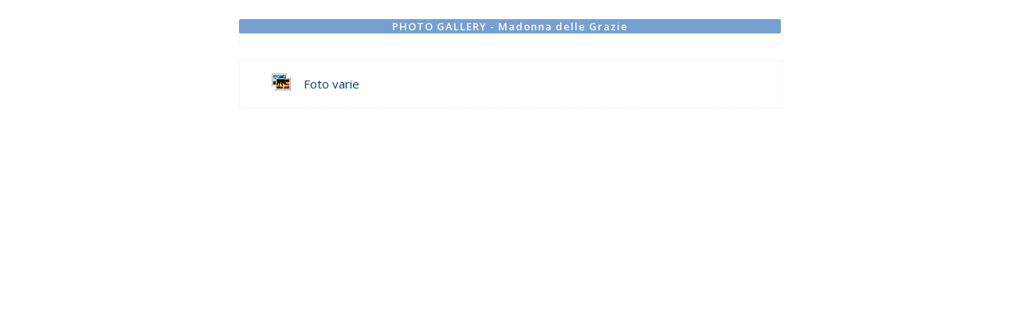

--- FILE ---
content_type: text/html
request_url: https://www.aviglianonline.eu/photo_gallery_categorie_open.asp?idto=6&desc_cat=Madonna%20delle%20Grazie
body_size: 5770
content:


<!DOCTYPE html PUBLIC "-//W3C//DTD XHTML 1.0 Transitional//EN" "http://www.w3.org/TR/xhtml1/DTD/xhtml1-transitional.dtd">
<html xmlns="http://www.w3.org/1999/xhtml" xmlns:fb="http://www.facebook.com/2008/fbml">
<head>

<link href="css/css_aviglianonline.css" rel="stylesheet" type="text/css" />

<title>Aviglianonline | Il portale della Nazione Aviglianese</title>
<meta name='viewport' content='width=device-width, initial-scale=1.0'>
<meta http-equiv='Content-Type' content='text/html; charset=UTF-8' />
<meta http-equiv='Content-style-type' content='text/css'  />
<meta name='description' content='Avigliano, basilicata, notizie in tempo reale, whatsapp, instagram, eventi avigliano, quotidiani la nuova del sud, ipcam  avigliano p.zza gianturco a portata di click!'  />
<meta name='keywords' content='avigliano, avigliano on line, whatsapp, defunti, news, quotidiani, rubriche, nuova del sud, ricette, quadri plastici avigliano, quadri plastici,estate aviglianese, aviglianesi, lourdes, unilourdes, uni lourdes' />
<meta name='author' content='Cantalupo Domenico, domecantal[AT]gmail[DOT]com' />
<meta name='copyright' content='aviglianonline.eu' />
<meta name='language' content='it' />
<meta name='google-adsense-account' content='ca-pub-6174843805231435'>
<meta name='robots' content='all' />
<link rel='shortcut icon'  href='images/icone/favicon_aviglianonline.ico'>
<link href='https://fonts.googleapis.com/css?family=Open+Sans:400,600' rel='stylesheet' type='text/css'>
<link rel='stylesheet' type='text/css' href='css/css_aviglianonline.css?ver=2101857' />
<link rel='stylesheet' type='text/css' href='css/carosello_singola_immagine.css' />
<link rel='stylesheet' type='text/css' href='css/prettyPhoto.css' />
<link rel='stylesheet' href='https://cdnjs.cloudflare.com/ajax/libs/fancybox/3.1.20/jquery.fancybox.css' >
<script src='https://cdnjs.cloudflare.com/ajax/libs/jquery/3.7.1/jquery.min.js' ></script>
<script src='https://cdnjs.cloudflare.com/ajax/libs/jquery-migrate/3.4.1/jquery-migrate.js'></script>
<script type='text/javascript' src='highslide/highslide-full.js'></script>
<script type='text/javascript' src='highslide/highslide.config.js' charset='utf-8'></script>
<link rel='stylesheet' type='text/css' href='highslide/highslide.css' />
<!--[if lt IE 7]>
<link rel='stylesheet' type='text/css' href='highslide/highslide-ie6.css' />
<![endif]-->
<script type='text/javascript' src='js/jquery.jcarousel.min.js'></script>
<script type='text/javascript' src='js/carosello_vetrina.js'></script>
<script type='text/javascript' src='js/jquery.vticker-min_news.js'></script>
<script type='text/javascript' src='js/jquery.elevatezoom.js'></script>
<script type='text/javascript' src='js/jQuery.tree.js'></script>
<script src='js/js_aviglianonline.js' type='text/javascript'></script>
<script src='js/jquery.easytabs.js' type='text/javascript'></script>
<script src='js/jquery.prettyPhoto.js' type='text/javascript'></script>
<script type='text/javascript' src='https://cdnjs.cloudflare.com/ajax/libs/fancybox/3.1.20/jquery.fancybox.js'></script>
<script src='js/init_ready_aviglianonline.js' type='text/javascript'></script>
<script src='js/custom.js' type='text/javascript'></script>
<script type='text/javascript' src='https://maps.googleapis.com/maps/api/js?v=3&key=AIzaSyCr6D3S8kfkp8s9NFKUOmrrj5RGulCzlA0&libraries=places'></script> 
<script data-ad-client='ca-pub-5583340109188758' async src='https://pagead2.googlesyndication.com/pagead/js/adsbygoogle.js'></script> 
<script type='text/javascript'>
hs.graphicsDir = 'highslide/graphics/';
hs.align = 'center';
hs.transitions = ['expand', 'crossfade'];
hs.outlineType = 'rounded-white';
hs.preserveContent = false;
hs.fadeInOut = true;
hs.dimmingOpacity = 0.75;
hs.useControls = false;
function submitToHighslide(form) {
    var anchor;
    for (var i = 0; i < form.elements.length; i++) {
    	if (form.elements[i].type == 'submit') {
			anchor = form.elements[i];
			break;
		}
	}
	hs.overrides.push('onAfterExpand');
	hs.htmlExpand(anchor, {
		objectType: 'iframe',
		src: 'about:blank',
		width: 350,
		height: 200,
		//objectHeight: 565,
		onAfterExpand: function(expander) {
			form.target = expander.iframe.name;
			form.submit();
		}
	});
	return false;
}
</script>
 <!-- Google tag (gtag.js) --> 
 <script async src='https://www.googletagmanager.com/gtag/js?id=G-H9Z72R5263'></script> 
 <script> 
   window.dataLayer = window.dataLayer || []; 
   function gtag(){dataLayer.push(arguments);} 
   gtag('js', new Date()); 
   gtag('config', 'G-H9Z72R5263'); 
 </script> 


</head>
<body style=" background-color:#FFF;"> 

<div id="clear"></div>
<!-- end header -->

<div id="clear"></div>
<!-- start page -->
<div id="page" style="width:680px;">
	<!-- start content -->
    <div id="content" style="width:680px;">
	<div id="container_page_left" style="float:left; border-right:0px solid #FF6633;">
		<div id="container_box_page_total" style="background-color:#FFF; padding:0px;">
            <div id='testata_box'><h1  style="max-width:680px;">PHOTO GALLERY - Madonna delle Grazie</h1></div>
			</div>
			<div id="container_box_page_total" style="background-color:#FFF; padding:0px;">
			<ul >			


					<li style='background:url(images/photo_gallery/sub_folder_pictures.png)no-repeat; padding:5px; padding-left:20px;margin-top:10px; list-style-image:inherit; list-style-type:none;'>
					<a style='margin-left:20px;color:#0A3E72;'  onclick="hs.close();" href='photo_gallery.asp?idto=17&desc_cat=Madonna delle Grazie' target="_parent">Foto varie</a>
					</li>					


		</ul>
      	</div>
            
      <div id="clear"></div>

            
   </div>
    </div>



    
	<div id="clear"></div>
    
</div>
<!-- end page -->
<!-- start footer --><!-- end footer -->


</body>
</html>


--- FILE ---
content_type: text/html; charset=utf-8
request_url: https://www.google.com/recaptcha/api2/aframe
body_size: 257
content:
<!DOCTYPE HTML><html><head><meta http-equiv="content-type" content="text/html; charset=UTF-8"></head><body><script nonce="b5ae73Dum3RHD4rqjMesxQ">/** Anti-fraud and anti-abuse applications only. See google.com/recaptcha */ try{var clients={'sodar':'https://pagead2.googlesyndication.com/pagead/sodar?'};window.addEventListener("message",function(a){try{if(a.source===window.parent){var b=JSON.parse(a.data);var c=clients[b['id']];if(c){var d=document.createElement('img');d.src=c+b['params']+'&rc='+(localStorage.getItem("rc::a")?sessionStorage.getItem("rc::b"):"");window.document.body.appendChild(d);sessionStorage.setItem("rc::e",parseInt(sessionStorage.getItem("rc::e")||0)+1);localStorage.setItem("rc::h",'1769014132443');}}}catch(b){}});window.parent.postMessage("_grecaptcha_ready", "*");}catch(b){}</script></body></html>

--- FILE ---
content_type: text/css
request_url: https://www.aviglianonline.eu/css/css_aviglianonline.css?ver=2101857
body_size: 5719
content:
@font-face {
  font-family: "Open Sans";
  font-style: normal;
  font-weight: 400;
}

/*@font-face {
  font-family: "Raleway";
  font-style: normal;
  font-weight: 400;
  }*/

body {
	margin: 0;
	padding: 0;
	/*background-color: white;*/
	background-color: #184170;
	font-size: 15px;
	line-height: 1.3em;
	/*font-family: Arial, Helvetica, sans-serif;*/
	font-family: 'Open Sans', sans-serif;
	/*font-family: 'Raleway', sans-serif;*/
	text-align: justify;
	color: black;
		
	/*background-image: url(../images/sfondo_natale/christmas_2.jpg);
	background-attachment: fixed;
	background-position: 0px 100%;
	background-repeat: repeat-x;*/
}

.body_pagine_popup {
	background: none;
	margin: 0;
	padding: 0;
	font-size: 15px;
	font-family: Arial, Helvetica, sans-serif;
	text-align: justify;
	color: black;
}

#clear { clear: both } 

h1, h2, h3 {
	margin: 0;
	/*text-transform: lowercase;*/
	font-weight: normal;
	color: #FFFFFF;
}

h1 {
	letter-spacing: -1px;
	font-size: 32px;
}

h2 {
	font-size: 23px;
}

/*p, ul, ol {
	margin: 0 0 2em 0;
	text-align: justify;
	line-height: 26px;
}*/

a {
	/*color: #2483A6;*/
	color: #b70613;
	text-decoration: none;
}

a:hover, a:active {
	text-decoration: underline;
	color: #b70613;
}

a:visited {
	color: #b70613;
}

.label_slider{text-decoration: none; font-size:15px; color:#b70613; }
a.label_slider:hover{text-decoration: underline; font-size:15px; color:#b70613;}


img {
	border: none;
}

img.left {
	float: left;
	margin-right: 15px;
}

img.right {
	float: right;
	margin-left: 15px;
}

/* Form */

form {
	margin: 0;
	padding: 0;
}

fieldset {
	margin: 0;
	padding: 0;
	border: none;
}

legend {
	display: none;
}



#wrapper {
	margin: 0;
	padding: 0;
}

/* Header */

#header{
	width: 1080px;
	margin: 0 auto;
	height: 150px;
	border: 10px #FFFFFF solid;
	margin-bottom: 10px;
	margin-top: 10px;
	background-color: white;
	margin-left: auto;
	margin-right: auto;	
}

#header_down{
	margin-left: auto;
	margin-right: auto;
	width: 1080px;
	margin: 0 auto;
	height: 50px;
	border: 10px #FFFFFF solid;
	margin-top: 10px;
	background-color: white;
}


#header_menu {
	width: 1080px;
	margin: 0 auto;
	height: 30px;
	border: 10px #FFFFFF solid;
	background-color: white;
}

#header_banner_dx{

	float:right; 
	width:630px; 
	height:150px; 
	background-color:#FFFFFF;
}

#banner_468{
	float:right;
	/*margin-top:20px;*/
	padding-right: 20px;
}
/** LOGO */

.slider_logo_top {list-style:none;display:block; position: relative;margin: 0 0 0 0; padding: 0 0 0 0}


#slider_logo_no_slider {
	width: 550px;
	height: 130px;
	margin: 0 auto;
	background:url(images/logo_testata.png) no-repeat;
	margin-left: auto;
	margin-right:auto;
}

/* Page */

#page {
	width: 1080px;
	margin: 0 auto;
	background: #FFFFFF;
	border: 10px #FFFFFF solid;
	/*border-radius: 5px;*/
	/*border-right-color: #a52a2a;
	border-right-style: dashed;*/

}

.image_border{
	border: 1px solid #184170;
	padding: 5px;
}
.image_border_grigio{
	border: 1px solid #add8e6;
	padding: 5px;
}

/* Content */

#content {
	float: left;
	width: 700px;
}

/* Post */

.post {
	padding: 0px 20px;
	margin-bottom: 20px;
}

.post .title {
	margin-bottom: 20px;
	padding-bottom: 5px;
}

.post h1 {
	width: 520px;
	padding: 0px 0 0 0px;
	background: url(images/img08.jpg) no-repeat left top;
	font-size: 24px;
	color: #28313A; 
}

.post h2 {
	width: 520px;
	padding: 0px 0 0 0px;
	font-size: 22px;
	color: #28313A; 
}

.post .entry {
}

.post .meta {
	padding: 15px 15px 30px 0px;
	font-size: 10px;
}

.post .meta p {
	margin: 0;
	padding-top: 15px;
	line-height: normal;
	color: #28313A; 
}

.post .meta .byline {
	float: left;
}

.post .meta .links {
	float: right;
}

.post .meta .more {
	padding: 0 20px 0 18px;
}

.post .meta .comments {
	padding-left: 22px;
}

.post .meta b {
	display: none;
}


/* Sidebar */

#sidebar {
	float: right;
	width: 350px;
	margin: 0;
	padding: 0;
	padding-right: 10px;
	
}

#sidebar ul {
	margin: 0;
	padding: 0;
	list-style: none;
}

#sidebar li {
	margin-bottom: 10px;
}

#sidebar li ul {
}

#sidebar li li {
	margin: 0;
}

#sidebar h2 {
	width: 250px;
	padding: 8px 0 0 0px;
	margin-bottom: 10px;
	background: url(images/img07.jpg) no-repeat left top;
	font-size: 20px;
	color: #28313A; 
}

/* Footer */
#footer-wrap {
}

#footer {
	/* width: 1080px; */
	width: 100%;
	margin: 10 auto;
	background: #184170;
	border: 0px #FFFFFF solid;
	color: white;
	/*font-weight: bold;*/
}
#footer_menu {
	width: 1050px;
	margin: 0 auto;
	background: #E5E5E5;
	border: 10px #FFFFFF solid;
}

html>body #footer {
	height: auto;
}

#footer p {
	font-size: 12px;
}

#legal {
	clear: both;
	padding-top: 17px;
	text-align: center;
	color: #595959;
}

#legal a {
	font-weight: normal;
	color: #1B75A9;
}
/*''''''''''''''''''''''''''''''''''''''''''''''''''''''MENU''''''''''''''''''''''''''''''''''''''''''''*/

/* Menu */

#menu {
	float: left;
	width: 1080px;
	height: 30px;
	background-color: white;
	padding:0;
	margin:0;
}

#menu ul {
	padding:0;
	margin:0;
}

#menu li {
	position: relative;
	float: left;
	list-style: none;
	margin: 0;
	padding:0;
	min-width: 134px;
	
} 
#menu li a {
	height: 30px;
	display: block;
	padding: 0 20px;
	margin-right: 5px;
	text-decoration:none;
	font-family:Arial, Helvetica, sans-serif;
	font-size: 13px;
	font-weight: bold;
	text-align: center;
	line-height: 30px;
	/*background-color: #184170;*/
	background-color: #184170;
	color: white;
	border:0px medium;
	border-radius:3px;	
} 

#menu li a:hover {
	background-color: #76a0d0;
}

#menu ul ul {
	position: absolute;
	top: 30px;
	z-index: 1000;
} 

#menu ul ul li a {
	white-space: nowrap;
	height: 30px;
	display:block;
	text-decoration:none;
	text-align: left;
	line-height: 30px;
	background-color: #184170;
	color: #fff;
	font-size: 12px;
	margin-top: 0px;
	border-radius:0px;
} 

#menu ul ul li a:hover {
	background-color: #76a0d0;
}




/*''''''''''''''''''''''''''''''''''''''''''''''''''''''''FINE MENU'''''''''''''''''''''''''''''*/

/*''''''''''''''''''''''''''''''''''''''''''''''''''''''MENU''''''''''''''''''''''''''''''''''''''''''''*/

/* box */

#container_box_sx{margin-bottom: 20px;}
#testata_box_sx{
	white-space: nowrap;
	height: 20px;
	display:block;
	text-decoration:none;
	text-align: center;
	line-height: 20px;
	background-color: #c88d6d;
	color: #fff;
	font-size: 15px;
	font-weight: bold;
	margin-top: 5px;
	/*width: 135px;*/
	max-width: 200px;
	border-radius:5px;
}


#container_box_page_left{
	float:left; 
	width:319px; 
	border:1px dotted #e5e8ea; 
	/*height:300px;*/
	padding-left: 10px;
	padding-right: 10px;
	margin-top: 20px;
	text-align: left;
	background-color: #f6fbff;
	position:relative;
	
}

#container_box_page_left #testata_box h1{
	white-space: nowrap;
	display:block;
	text-decoration:none;
	text-align: center;
	line-height: 18px;
	background-color: #76a0d0;
	color: #fff;
	font-size: 13px;
	font-weight: bold;
	margin-top: 5px;
	border-radius:2px;
	position: relative;
	max-width: 150px;
	top:-12px;
	left: -1px;
	overflow: auto;
	z-index: 10;
	letter-spacing: 1px;
	vertical-align: middle;	
}

#container_box_page_left #testata_box_streaming img{
	margin-top: 5px;
	border-radius:2px;
	position: absolute;
	width: 100px;
	height: 35px;
	top:-12px;
	left: 225px;
}

#container_box_page_right{
	float:right; 
	width:310px; 
	border:1px dotted #e5e8ea; 
	/*height:300px;*/
	padding-left: 10px;
	padding-right: 10px;
	margin-top: 20px;
	text-align: left;
	background-color: #f6fbff;	
	position:relative;
}

#container_box_page_right #testata_box h1{
	white-space: nowrap;
	display:block;
	text-decoration:none;
	text-align: center;
	line-height: 18px;
	background-color: #76a0d0;
	color: #fff;
	font-size: 13px;
	font-weight: bold;
	margin-top: 5px;
	border-radius:2px;
	position: relative;
	max-width: 150px;
	top:-12px;
	left: -1px;
	overflow: auto;
	letter-spacing: 1px;
	vertical-align: middle;	
}

#container_box_laterale{
	width:340px; 
	padding: 10px;
	margin-top: 20px;
	text-align: left;
	border:1px dotted #e5e8ea;
	background-color: #f6fbff;	
}

#container_box_laterale #testata_box h1{
	white-space: nowrap;
	display:block;
	text-decoration:none;
	text-align: center;
	line-height: 18px;
	background-color: #76a0d0;
	color: #fff;
	font-size: 13px;
	font-weight: bold;
	margin-top: 5px;
	border-radius:2px;
	position: relative;
	max-width: 180px;
	top:-23px;
	left: -1px;
	overflow: auto;
	letter-spacing: 1px;
	vertical-align: middle;
}


#container_box_page_total{
	float:left; 
	width:680px; 
	border:1px dotted #e5e8ea; 
	/*height:300px;*/
	padding-left: 10px;
	padding-right: 10px;
	margin-top: 20px;
	text-align: left;
	background-color: #f6fbff;
	position:relative;
}

#container_box_page_total #testata_box h1{
	white-space: nowrap;
	display:block;
	text-decoration:none;
	text-align: center;
	line-height: 18px;
	background-color: #76a0d0;
	color: #fff;
	font-size: 13px;
	font-weight: bold;
	margin-top: 5px;
	border-radius:2px;
	position: relative;
	max-width: 150px;
	top:-12px;
	left: -1px;
	overflow: auto;
	position:relative;
	letter-spacing: 1px;
	vertical-align: middle;		
}

#container_box_page_total #testata_box_marrone h1{
	white-space: nowrap;
	display:block;
	text-decoration:none;
	text-align: center;
	line-height: 18px;
	background-color: #995410;
	color: #fff;
	font-size: 13px;
	font-weight: bold;
	margin-top: 5px;
	border-radius:2px;
	position: relative;
	max-width: 150px;
	top:-12px;
	left: -1px;
	overflow: auto;
	position:relative;
	letter-spacing: 1px;
	vertical-align: middle;		
}


#container_box_page_total #testata_box_streaming_large img{
	margin-top: 5px;
	border-radius:2px;
	position: absolute;
	width: 100px;
	height: 35px;
	top:70px;
	left: 550px;
	position:absolute;
}


#container_box_page_total_ricerca{
	float:left; 
	width:680px; 
	border:1px dotted #e5e8ea; 
	padding-left: 10px;
	padding-right: 10px;
	margin-top: 20px;
	text-align: left;
	background-color: #f6fbff;
}



#myimage #nome_elemento{
	display:block;
	text-decoration:none;
	text-align: center;
	line-height: 20px;
	background-color: #853119;
	color: #fff;
	font-size: 13px;
	font-weight: bold;
	margin-top: 5px;
	border-radius:5px;
	position: relative;
	max-width: 180px;
	top:-35px;
	left: 0px;
	overflow: auto;
}
#myimage img{
	height: 197px;
	width: auto;
	margin-left: auto;
	margin-right: auto;
	max-width: 300px;
}

#myimage_slider #nome_elemento_slider{
	display:block;
	text-decoration:none;
	text-align: center;
	line-height: 20px;
	background-color: #853119;
	color: #fff;
	font-size: 15px;
	font-weight: bold;
	margin-top: 5px;
	border-radius:5px;
	position: relative;
	max-width: 120px;
	top:-35px;
	left: 5px;
	overflow: auto;
}
#myimage_slider img{
	height: 190px;
	width: auto;
	margin-left: auto;
	margin-right: auto;
	max-width: 220px;
}

.li_info{list-style-image:url(element_li.png); margin-left:20px;margin-top:10px;}
.li_info_credit_card{list-style:none;margin-left:20px;margin-top:10px;}
#social{margin-right: auto;margin-top:10px;}

#divisore_arancio{
	background-color: #eb6c24;
	color: white;
	font-size: 14px;
	font-weight:bold;
	padding: 5px 0px 5px 20px;
	width: 650px;
	margin-left: 20px;
	margin-top: 21px;

}

#divisore_blu_sinistra{
	background-color: #0A5688;
	color: white;
	font-size: 14px;
	font-weight:bold;
	padding: 5px 0px 5px 20px;
	width: 650px;
	margin-left: 20px;
	margin-top: 21px;
}

#divisore_blu_destra{
	background-color: #0A5688;
	color: white;
	font-size: 14px;
	font-weight:bold;
	padding: 5px 0px 5px 20px;
	width: 230px;
}

#divisore_arancio_destra{
	background-color: #eb6c24;
	color: white;
	font-size: 14px;
	font-weight:bold;
	padding: 5px 0px 5px 20px;
	width: 230px;
	
}

#divisore_rosso{
	background-color: red;
	color: white;
	font-size: 14px;
	font-weight:bold;
	padding: 5px 0px 5px 20px;
	width: 650px;
	margin-top: 20px;
}

#divisore_verde{
	background-color: #44b23c;
	color: white;
	font-size: 14px;
	font-weight:bold;
	padding: 5px 0px 5px 20px;
	width: 650px;
	margin-left: 20px;
	margin-top: 21px;
}

#divisore_piccolo{
	background-color: #1B75A9;
	color: white;
	font-size: 14px;
	font-weight:bold;
	padding: 5px 0px 5px 20px;
	width: 200px;
	margin-left: 20px;
	margin-top: 21px;
}

#divisore_celle{
	padding-top:10px; border-top:4px solid #E9E9E9;
}

/*############## OGGETTI FORM ######################*/
#oggetti{padding: 2px;}
#oggetti_form{padding: 5px;}
.oggetti_form{padding: 3px;}
.obj_combo_240_seek{font-family:tahoma;font-size:12px;vertical-align:baseline;line-height:15px;width:240px;color:#1B75A9; border: solid 1px #D3D3D3; margin: 2px; padding: 2px;}
.obj_combo_240_seek_rosso{font-family:tahoma;font-size:12px;vertical-align:baseline;line-height:15px;width:240px;color:#1B75A9; border: solid 1px Red; margin: 2px; padding: 2px;}
.obj_txt_240_seek{font-family:tahoma;font-size:12px;vertical-align:baseline;line-height:15px;width:240px;color:#1B75A9; border: solid 1px #D3D3D3; margin: 2px; padding: 2px;}
.obj_txt_240_seek_rosso{font-family:tahoma;font-size:12px;vertical-align:baseline;line-height:15px;width:240px;color:#1B75A9; border: solid 1px Red; margin: 2px; padding: 2px;}

.obj_combo_normale{font-family: Arial, Tahoma, sans-serif;font-size:14px;vertical-align:baseline;line-height:15px;width:240px;color:#0A3E72; border: solid 1px #D3D3D3; margin: 2px; padding: 2px;}
.obj_combo_normale_rosso{font-family: Arial, Tahoma, sans-serif;font-size:12px;vertical-align:baseline;line-height:15px;width:240px;color:#1B75A9; border: solid 1px Red; padding: 2px; }
.obj_combo_piccolo{font-family: Arial, Tahoma, sans-serif;font-size:12px;vertical-align:baseline;line-height:15px;width:100px;color:#1B75A9; border: solid 1px #D3D3D3; padding: 2px; }
.obj_txt_normale{font-family: Arial, Tahoma, sans-serif;font-size:14px;vertical-align:baseline;line-height:15px;width:134px;color:#1B75A9; border: solid 1px #D3D3D3; margin: 2px; padding: 2px;}
.obj_txt_normale_rosso{font-family: Arial, Tahoma, sans-serif;font-size:12px;vertical-align:baseline;line-height:15px;width:134px;color:#1B75A9; border: solid 1px Red; padding: 2px;}
.obj_txt_normale_piccolo{font-family: Arial, Tahoma, sans-serif;font-size:14px;vertical-align:baseline;line-height:15px;width:75px;color:#1B75A9; border: solid 1px #D3D3D3; margin: 2px; padding: 2px;}
.obj_txt_normale_piccolo_rosso{font-family: Arial, Tahoma, sans-serif;font-size:12px;vertical-align:baseline;line-height:15px;width:75px;color:red; border: solid 1px #D3D3D3; margin: 2px; padding: 2px;}
.obj_txt_normale_piccolo_ultra{font-family:tahoma;font-size:14px;vertical-align:baseline;line-height:15px;width:50px;color:#4C4C4C; border: solid 1px #D3D3D3; padding: 2px;}
#oggetti{padding: 2px;}
.obj_div_privacy{font-family:tahoma;line-height:15px;width:280px; border: solid 0px #D3D3D3; padding-left:3px; padding-right:3px;}
.obj_div_privacy_rosso{font-family:tahoma;line-height:15px;width:280px; border: solid 1px Red; padding-left:3px; padding-right:3px;}
.obj_btn_seek{
	background: url(images/bottone_4.jpg) repeat-x scroll 0 0 ;
	border: medium none;
	color: #FFFFFF;
	height: 20px;
	text-transform: uppercase;
	font-size: 10px;
	font-weight:bold;
}
.obj_btn_reset_seek{
	background: url(images/bottone_2.jpg) repeat-x scroll 0 0 ;
	border: medium none;
	color: #FFFFFF;
	height: 20px;
	text-transform: uppercase;
	font-size: 10px;
	font-weight:bold;
}
.obj_btn_send{
	background: url(images/bottone_3.jpg) repeat-x scroll 0 0 ;
	border: medium none;
	color: #FFFFFF;
	height: 20px;
	text-transform: uppercase;
	font-size: 10px;
	font-weight:bold;
}
.obj_btn_reset{
	background: url(images/bottone_2.jpg) repeat-x scroll 0 0 ;
	border: medium none;
	color: #FFFFFF;
	height: 20px;
	text-transform: uppercase;
	font-size: 10px;
	font-weight:bold;
}


.element_a_contatti{
	background: url(images/bottone_3.jpg) repeat-x scroll 0 0 ;
	border: medium none;
	color: #FFFFFF;
	text-transform: uppercase;
	font-size: 13px;
	font-family: Arial, Tahoma, sans-serif;
	text-decoration: none;
	text-align: center;
}
a.element_a_contatti:hover{
	background: url(images/bottone_3.jpg) repeat-x scroll 0 0 ;
	border: medium none;
	color: #FFFFFF;
	text-transform: uppercase;
	font-size: 13px;
	font-family: Arial, Tahoma, sans-serif;
	text-decoration: underline;
	text-align: center;
}
.testo_immagini_contatti_bold{font-size: 14px;font-weight: bold; font-family: Arial, Tahoma, sans-serif;color: #853119;}
.testo_bordeux_14{font-family:Verdana; font-size:14px; font-weight:normal; color:#B22222;background: none; padding-left: 3px;}
.testo_bordeux_14_bold{font-family:Verdana; font-size:14px; font-weight:bold; color:#B22222;background: none; padding-left: 3px;}
a.testo_bordeux_14_bold{text-decoration: none; font-family:Verdana; font-size:14px; font-weight:bold; color:#B22222;background: none; padding-left: 3px;}
a.testo_bordeux_14_bold:hover{text-decoration: underline; font-family:Verdana; font-size:14px; font-weight:bold; color:#B22222;background: none; padding-left: 3px;}

/*####################### SLIDER VETRINA ################*/
.slider_vetrina_dx {padding-top:10px;list-style:none;display:block;}
.slider_evidenza_sx {padding-top:10px;list-style:none;display:block;}
	        .carousel-pagination li {
            display:block;
            width:10px;
            height:10px;
            margin-right:5px;
            cursor:pointer;
            float:left;
            background:#333;
        }
        
        .carousel-pagination .carousel-pagination-active {
            background:#ff0000;
        }	




/*##################################----------N E W S---------------##############################*/
.label{text-decoration: none; font-family: Arial, Tahoma, sans-serif; font-size:14px; font-weight:bold; color:#184170;background: none; }
.label_link{text-decoration: none; font-family:Arial, Tahoma, sans-serif; font-size:14px;  color:#184170;background: none; }
a.label_link:hover{text-decoration: underline; font-family:Arial, Tahoma, sans-serif; font-size:14px;  color:#184170;background: none; }
.label_no_bold{text-decoration: none; font-family: Arial, Tahoma, sans-serif; font-size:14px; color:#184170;background: none; }
a.label_no_bold{text-decoration: none; font-family: Arial, Tahoma, sans-serif; font-size:14px; color:#184170;background: none; }
a.label_no_bold:hover{text-decoration: underline; font-family: Arial, Tahoma, sans-serif; font-size:14px; color:#184170;background: none; }

.label_rosse{text-decoration: none; font-family: Arial, Tahoma, sans-serif; font-size:14px; font-weight:bold; color:red;background: none; }

.label_nero{text-decoration: none; font-family: Arial, Tahoma, sans-serif; font-size:14px; font-weight:bold; color:black;background: none; }
.label_nero_link{text-decoration: none; font-family:Arial, Tahoma, sans-serif; font-size:14px;  color:black;background: none; }
a.label_nero_link:hover{text-decoration: underline; font-family:Arial, Tahoma, sans-serif; font-size:14px;  color:black;background: none; }

.label_marrone{text-decoration: none; font-family: Arial, Tahoma, sans-serif; font-size:14px; font-weight:bold; color:#995410;background: none; }

.label_info{text-decoration: none; font-family: Arial, Tahoma, sans-serif; font-size:16px; font-weight:bold; color:#184170;background: none; }


.testo_normale{text-decoration: none; font-family: Arial, Tahoma, sans-serif; font-size:15px; color:#1B75A9;background: none; }
.testo_normale_bold{text-decoration: none; font-family: Arial, Tahoma, sans-serif; font-size:15px;font-weight: bold; color:#1B75A9;background: none; }

.testo_piccolo{text-decoration: none; font-family: Arial, Tahoma, sans-serif; font-size:13px; color:#1B75A9;background: none; }
a.testo_piccolo_hover{text-decoration: underline; font-family: Arial, Tahoma, sans-serif; font-size:13px; color:#1B75A9;background: none; }
.testo_piccolo_bold{text-decoration: none; font-family: Arial, Tahoma, sans-serif; font-size:13px;font-weight: bold; color:#1B75A9;background: none; }

.testo_piccolo_bordeux{text-decoration: none; font-family: Arial, Tahoma, sans-serif; font-size:13px; color:#B22222;background: none; }
a.testo_piccolo_bordeux:hover{text-decoration: underline; font-family: Arial, Tahoma, sans-serif; font-size:13px; color:#B22222;background: none; }

.testo_mini{text-decoration: none; font-family: Arial, Tahoma, sans-serif; font-size:11px; color:#1B75A9;background: none; }
.testo_mini_bold{text-decoration: none; font-family: Arial, Tahoma, sans-serif; font-size:11px;font-weight: bold; color:#1B75A9;background: none; }

#intestazioni_info{padding-left: 5px; color: White;background-color: #0A5688;font-family: Arial, Tahoma, sans-serif;	font-size: 14px; vertical-align: middle; font-weight: bold; }
#intestazioni{	height: 25px;color: White;	background-color: #5776b8;font-family:Verdana,Arial,Helvetica,sans-serif;	font-size: 12px; text-align: left;}
#intestazioni_popup{padding-left: 5px; color: White;background-color: #0A5688;font-family: Arial, Tahoma, sans-serif;	font-size: 14px; vertical-align: middle; font-weight: bold; }



.intestazioni_testo{font-family:Verdana,Arial,Helvetica,sans-serif;	font-size: 12px; text-decoration: none; color: White; }
.intestazioni_testo:hover{font-family:Verdana,Arial,Helvetica,sans-serif;	font-size: 12px; text-decoration: underline; color: White; }

#intestazioni_arancione{height: 25px;color: White;	background-color: Maroon;font-family:Verdana,Arial,Helvetica,sans-serif;	font-size: 12px; text-align: left;}
#intestazioni_aranc{color: White;	background-color: Orange;font-family:Verdana,Arial,Helvetica,sans-serif;	font-size: 12px; text-align: left;}
#intestazioni_news{color: Maroon;	background-color: Orange;font-family:Verdana,Arial,Helvetica,sans-serif;	font-size: 12px; }
#separatore{height:15px;}
#separatore_30{height:30px;}

/*##################################----------M E N U  F O O T E R---------------##############################*/
#mytable{ width: 250px; float: left; }
#container_table_footer_NO_BOLD{ background-color: #e1eafd;}
#mytable_info_color{ width: 200px; float: left; background-color: #e1eafd; color: #1B75A9; font-weight: bold;font-family:Arial, Tahoma, sans-serif; }
.li_footer{list-style-image:url(element_li.png);margin-top:10px; font-weight: normal;}
.licenza {color: White;text-decoration: none;}
a.licenza {text-decoration: none;color: White;}
a.licenza:hover {text-decoration: underline;color: White;}

/*###############################----------OGGETTI SALE---------------------###################*/
.box_img_thumb{height:105px; float:left; border-right:dashed 1px #E1EAFD; padding-right:4px;}
.box_img_thumb_cart{height:100px; padding: 3px; border:1px solid #dddddd; margin-left: auto; margin-right: auto;}
.box_img_thumb_order{height:70px; padding: 3px; border:1px solid #dddddd; margin-left: auto; margin-right: auto;}
.box_img_table #image_oriz span.new {
	background:url(images/novita.jpg) no-repeat scroll right bottom #eb6c24;
    color: #FFFFFF;
    display: block;
    font-size: 10px;
    padding: 1px 4px;
    position: relative;
    right: -110px;
    text-align: center;
    text-transform: uppercase;
    top: -250px;
    /*transform: rotate(40deg);*/
    width: 40px;

}
.paga_adesso{
	background-image: url(../images/pagamento/paga_adesso.gif);
	background-repeat: no-repeat;
	width: 192px;
	height: 47px;
	border: 0px;
	background-color: transparent;
}
.ordina_adesso{
	background-image: url(../images/pagamento/ordina_adesso.png);
	background-repeat: no-repeat;
	width: 192px;
	height: 47px;
	border: 0px;
	background-color: transparent;
}
.testo_importo{font-family: Arial, Tahoma, sans-serif;
 	color: #9B0000;
    font-size: 20px;
    font-weight: bold;
    line-height: 18px;
}
.testo_descrizioni{font-family: Arial, Tahoma, sans-serif; font-size:15px;color:#1B75A9;padding-left: 3px; }
.testo_descrizioni_rosso{font-family: Arial, Tahoma, sans-serif; font-size:15px;color:red;padding-left: 3px; }
.testo_descrizioni_rosso_bold{font-family: Arial, Tahoma, sans-serif; font-size:15px;color:red;padding-left: 3px; font-weight: bold; }
.obj_combo{font-family:tahoma;font-size:12px;vertical-align:baseline;line-height:15px;width:140px;color:#1B75A9; border: solid 1px #D3D3D3; padding: 1px; }
.obj_txt_qta{font-family:tahoma;font-size:14px;vertical-align:baseline;line-height:15px;width:30px;color:#1B75A9; border: solid 1px #D3D3D3; padding: 1px; }
.obj_combo_rosso{font-family:tahoma;font-size:12px;vertical-align:baseline;line-height:15px;width:140px;color:#1B75A9; border: solid 1px Red; padding: 1px; }
.cmd_button_add{
	background-image: url(../images/carrello/btn_add.jpg);
	background-repeat: no-repeat;
	border: medium none;
	width: 180px;
	height: 32px;
	font-size: 13px;
	font-weight:bold;
	color: #1B75A9;
	cursor: pointer;
	text-align: right;
}

.cmd_button_add_hover{
	background-image: url(../images/carrello/btn_add_hover.jpg);
	background-repeat: no-repeat;
	border: medium none;
	width: 180px;
	height: 32px;
	font-size: 13px;
	font-weight:bold;
	color: white;
	cursor: pointer;
	text-align: right;
}

.body_carrello {
	background: #eb6c24;
	margin: 0;
	padding: 0;
	font-size: 13px;
	font-family: Arial, Tahoma, sans-serif;
	text-align: justify;
	color: white;
}
.valori_carrello{
	font-size: 17px;
	font-weight: bold;
}
a.valori_carrello span{
	font-size: 17px;
	font-weight: bold;
}
.valori_carrello_nero{
	font-size: 16px;
	font-weight: bold;
	color: black;
}
.valori_carrello_vuoto{
	font-size: 16px;
	font-weight: bold;
}
.pipe{
	font-size: 16px;
	font-weight: bold;
	color: #9B0000;
}
#divisore_container_carrello{
	padding: 5px 0px 5px 20px;
	width: 650px;
	margin-left: 20px;
	margin-top: 21px;
}
.testo_normale{font-family: Arial, Tahoma, sans-serif;font-size:12px;vertical-align:baseline;line-height:15px;color:#1B75A9;}
.testo_normale_red{font-family: Arial, Tahoma, sans-serif;font-size:12px;vertical-align:baseline;line-height:15px;color:red;}
.testo_bordeux_bold{text-decoration: none; font-family: Arial, Tahoma, sans-serif; font-size:14px;font-weight: bold; color:#9B0000;background: none; }
.testo_blu_bold{text-decoration: none; font-family: Arial, Tahoma, sans-serif; font-size:14px;font-weight: bold; color:#1B75A9;background: none; }
.testo_blu{text-decoration: none; font-family: Arial, Tahoma, sans-serif; font-size:14px;font-weight: normal; color:#1B75A9;background: none; }
a.testo_blu:hover{text-decoration: none; font-family: Arial, Tahoma, sans-serif; font-size:14px;font-weight: normal; color:#1B75A9;background: none; }
.testo_blu_10{text-decoration: none; font-family: Arial, Tahoma, sans-serif; font-size:10px;font-weight: normal; color:#1B75A9;background: none; }
a.testo_blu_10{text-decoration: none; font-family: Arial, Tahoma, sans-serif; font-size:10px;font-weight: normal; color:#1B75A9;background: none; }
a.testo_blu_10:hover{text-decoration: underline; font-family: Arial, Tahoma, sans-serif; font-size:10px;font-weight: normal; color:#1B75A9;background: none; }
.testo_verde_bold{text-decoration: none; font-family: Arial, Tahoma, sans-serif; font-size:14px;font-weight: bold; color:#228b22;background: none; }
.testo_immagini_carrello_bold{font-size: 14px;font-weight: bold; font-family: Arial, Tahoma, sans-serif;color: #1B75A9;}
.testo_immagini_carrello{font-size: 14px;font-weight: normal; font-family: Arial, Tahoma, sans-serif;color: #1B75A9;}
.testo_bianco_bold{text-decoration: none; font-family:Arial, Tahoma, sans-serif; font-size:13px;font-weight: bold; color:white;background: none; }
a.testo_bianco_bold{text-decoration: none; font-family:Arial, Tahoma, sans-serif; font-size:13px;font-weight: bold; color:white;background: none; }
a.testo_bianco_bold:hover{text-decoration: underline; font-family:Arial, Tahoma, sans-serif; font-size:13px;font-weight: bold; color:white;background: none; }
#div_attenzione{color: #9B0000; background: none repeat scroll 0 0 #FFFFE0; border: 1px solid #E6DB55; font-size: 13px; font-weight: bold; margin: 0 0 10px; padding: 10px;}
#div_attivazione{color: green; background: none repeat scroll 0 0 #ccf4ce; border: 1px solid #a52a2a; font-size: 13px; font-weight: bold; margin: 0 0 10px; padding: 10px;}

.obj_btn_step_indietro{
	background: url(images/bottone_1.jpg) repeat-x scroll 0 0 ;
	border: medium none;
	color: #FFFFFF;
	height: 22px;
	text-transform: uppercase;
	font-size: 10px;
	font-weight:bold;
}
a.obj_btn_step_indietro{
	background: url(images/bottone_1.jpg) repeat-x scroll 0 0 ;
	border: medium none;
	color: #FFFFFF;
	height: 22px;
	text-transform: uppercase;
	font-size: 12px;
	font-weight:bold;
}
a.obj_btn_step_indietro:hover{
	background: url(images/bottone_1.jpg) repeat-x scroll 0 0 ;
	border: medium none;
	color: #FFFFFF;
	height: 22px;
	text-transform: uppercase;
	font-size: 12px;
	font-weight:bold;
	text-decoration: none;
}
.obj_btn_step_avanti{
	background: url(images/bottone_4.jpg) repeat-x scroll 0 0 ;
	border: medium none;
	color: #FFFFFF;
	height: 22px;
	text-transform: uppercase;
	font-size: 10px;
	font-weight:bold;
}
/*################################-------------------LOGIN-------------------###########################*/
#box_login_left{width:49%; height:225px; float:left; border:solid 1px #E1EAFD;}
#box_login_right{width:49%; height:225px; float:right; border:solid 1px #E1EAFD;}
#testata_box_login{
	background-color: #0A5688;
	color: white;
	font-size: 14px;
	font-weight:bold;
	padding-top: 10px;
	width: 100%;
	height: 25px;
}
#testata_box_login span{
	text-align: left;
	padding-left:15px;
}
#box_indirizzo_step_2{width:100%; height:850px; border:solid 1px #E1EAFD;}
#box_login_left_indi{width:49%; height:280px; float:left; border:solid 1px #E1EAFD;}
#box_login_right_indi{width:49%; height:280px; float:right; border:solid 1px #E1EAFD;}

/*################################-------------------TREEVIEW PHOTO GALLERY-------------------###########################*/

/*.tree { font-size:1.5em; }
.tree,.tree ul,.tree li { list-style:none; margin:0; padding:0; zoom: 1; }
.tree ul { margin-left:8px; }
.tree li a { color:#555; padding:.1em 7px .1em 27px; display:block; text-decoration:none; border:1px dashed #fff; background:url(../images/icon-file.gif) 5px 50% no-repeat; }
.tree li a.tree-parent { background:url(../images/icon-folder-open.gif) 5px 50% no-repeat; }
.tree li a.tree-parent-collapsed { background:url(../images/icon-folder.gif) 5px 50% no-repeat; }
.tree li a:hover,.tree li a.tree-parent:hover,.tree li a:focus,.tree li a.tree-parent:focus,.tree li a.tree-item-active { color:#000; border:1px solid#eee; background-color:#fafafa; -moz-border-radius:4px; -webkit-border-radius:4px; border-radius:4px; }
.tree li a:focus,.tree li a.tree-parent:focus,.tree*/
.tree ul.tree-group-collapsed { display:none; }
 .submenu {display: none;}
 .ul_sponsor_roller {display: none;}
 
 /************CELLE LOTTO***********/
#celle_chiare{font-size:15px;font-weight:normal; color:#0A3E72; padding:5px; background-color: #e5fffc;cursor: pointer;}
#celle_scure{font-size:15px;font-weight:normal; color:#0A3E72; padding:5px; background-color: #E1EAFD; cursor: pointer;}

/*****************************************S L I D E R S*********/
.item_promotion {display: none;}

.slider_promolink_dx {height: 350px; overflow: hidden;list-style-type: none;}
.slider_sponsoro_dx {height: 235px; overflow: hidden;list-style-type: none;}
.slider_quotidiani_dx {height: 500px; overflow: hidden;list-style-type: none;}
#slider_quotidiani {height: 450px;}

.eventi_home-container {height: 470px; overflow: hidden;list-style-type: none;}

#news_evidenza_container {height: 400px; overflow: hidden;}
ul#news_evidenza_container {list-style-type: none;}

.news-politica-container {height: 280px; overflow: hidden;}
ul.news-politica-container {list-style-type: none;}

#slider_comunicati {height: 400px; overflow: hidden;}
ul#slider_comunicati_sx {list-style-type: none; overflow: hidden;}


#slider_news_home {height: 470px; overflow: hidden;}
ul#slider_news_home_sx {list-style-type: none; overflow: hidden;}

ul.news-cronaca-container {height: 300px; overflow: hidden;list-style-type: none;}

/****************per stradario*************/
.map {
	width: 680px;
	height:448px;
	margin: 16px 0px 0px 0px;
	padding: 0px 0px 0px 0px;
	float: left;
	display: inline;
	border:1px solid #D5D7D6;
}

.posimgmap {
	width:130px;
	margin: 5px 0px 0px 0px;
	padding: 0px 0px 0px 0px;
	float: left;
	display: inline;
}
/**************************/

.pulsante_rosso{
	 background-color: #a20000;
    border-radius: 3px;
    color: white;
    font-family: 'Raleway',sans-serif;
    font-size: 15px;
    line-height: 34px;
    padding: 8px;
    text-decoration: none;
}

a.pulsante_rosso:hover{
	 background-color: #a20000;
    border-radius: 3px;
    color: yellow;
    font-family: 'Raleway',sans-serif;
    font-size: 15px;
    line-height: 34px;
    padding: 8px;
    text-decoration: none;
}

a.pulsante_rosso:link{
	 background-color: #a20000;
    border-radius: 3px;
    color: yellow;
    font-family: 'Raleway',sans-serif;
    font-size: 15px;
    line-height: 34px;
    padding: 8px;
    text-decoration: none;
}

.pulsante_verde{
	 background-color: #3cb371;
    border-radius: 3px;
    color: white;
    font-family: 'Raleway',sans-serif;
    font-size: 15px;
    line-height: 34px;
    padding: 8px;
    text-decoration: none;
}
/*####################################TABS PRODOTTI########################################*/
.etabs { margin: 0; padding: 0; }
.tab { display: inline-block; zoom:1; *display:inline; background: #eee; border: solid 1px #CACACA; border-bottom: none; -moz-border-radius: 4px 4px 0 0; -webkit-border-radius: 4px 4px 0 0; }
.tab a { font-size: 14px; line-height: 2em; display: block; padding: 0 10px; outline: none; text-transform:uppercase;color:#006400; }
.tab a:hover { text-decoration: none; }
.tab.active { background: #fff; padding-top: 6px; position: relative; top: 1px; border-color: #CACACA; }
.tab a.active { font-weight: bold; }
.tab-container .panel-container { background: #fff; border: solid #CACACA 0px; border-left: solid #CACACA 1px; border-top: solid 1px #CACACA; padding: 10px; -moz-border-radius: 0 4px 4px 4px; -webkit-border-radius: 0 4px 4px 4px; }
.panel-container { margin-bottom: 10px; }


/*'''''''''''''''''''''''''''''''''''''''''''''''''''''''' SLIDER CENTRALE'''''''''''''''''''''''''''''*/
#slides {
width: 880px;
height: 320px;
display:;
margin: 3px;
border:solid 0px #7bbd42;
margin-top: 10px;
}

#slides .slidesjs-navigation {
margin-top:3px;
}

.slidesjs-pagination {
float:right;
list-style:none;
margin:6px 0 0;
}

.slidesjs-pagination li {
float:left;
margin:0 1px;
}

.slidesjs-pagination li a {
display:block;
width:13px;
height:0;
padding-top:13px;
background-image:url(images/pagination_custom.png);
background-position:0 0;
float:left;
overflow:hidden;
}

.slidesjs-pagination li a.active,.slidesjs-pagination li a:hover.active {
background-position:0 0px;
}

.slidesjs-pagination li a:hover {
background-position:0 -26px;
}

#slides a:link,#slides a:visited {
color:#333;
}

#slides a:hover,#slides a:active {
color:#9e2020;
}

.navbar {
overflow:hidden;
}

#slides .slidesjs-previous,#slides .slidesjs-next {
float:left;
margin-right:5px;
}


/*'''''''''''''''''''''''''''''''''''''''''''''''''''''''' FINE SLIDER CENTRALE'''''''''''''''''''''''''''''*/


.img-thumbnail {
    display: inline-block;
    max-width: 100%;
    height: auto;
    padding: 4px;
    line-height: 1.42857143;
    background-color: #fff;
    border: 1px solid #ddd;
    border-radius: 4px;
}


